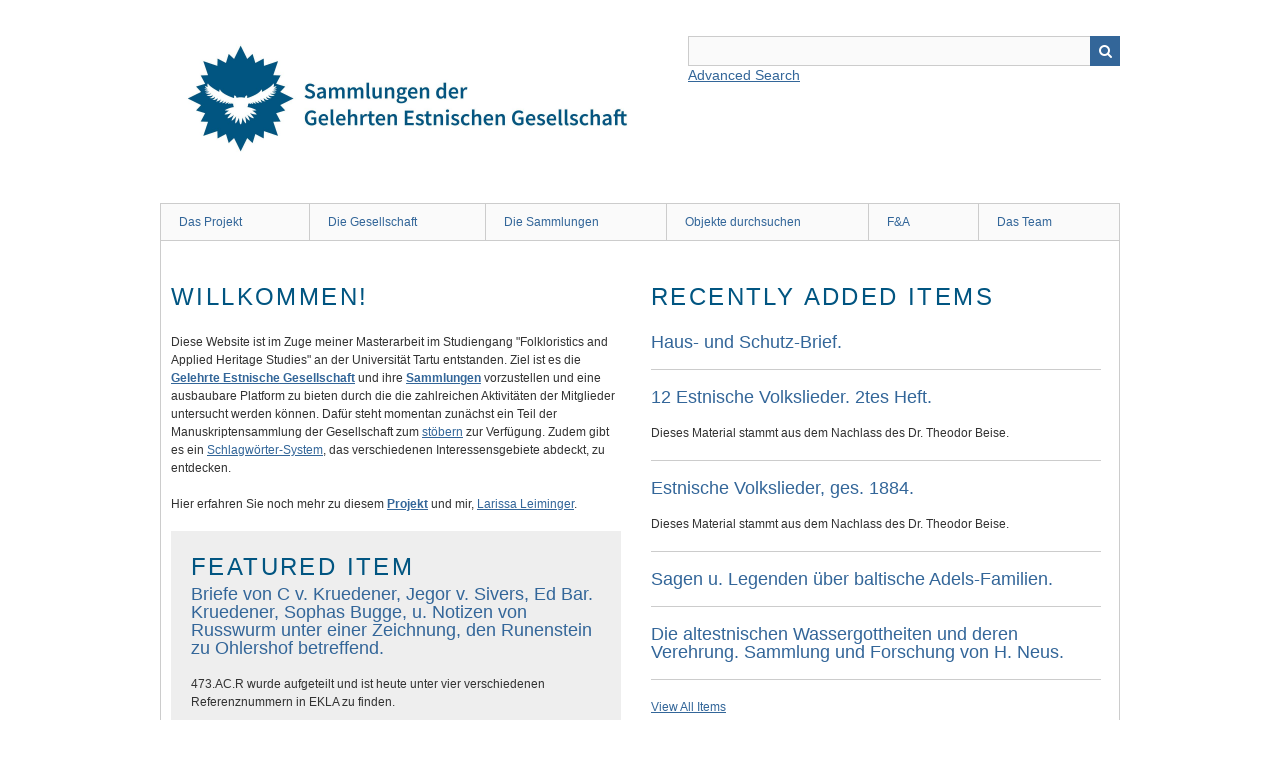

--- FILE ---
content_type: text/html; charset=utf-8
request_url: https://galerii.kirmus.ee/GEG/
body_size: 3101
content:
<!DOCTYPE html>
<html class="" lang="en-US">
<head>
    <meta charset="utf-8">
    <meta name="viewport" content="width=device-width, initial-scale=1.0, maximum-scale=1.0, minimum-scale=1.0, user-scalable=yes" />
    
        <title>Sammlungen der Gelehrten Estnischen Gesellschaft</title>

    <link rel="alternate" type="application/rss+xml" title="Omeka RSS Feed" href="/GEG/items/browse?output=rss2" /><link rel="alternate" type="application/atom+xml" title="Omeka Atom Feed" href="/GEG/items/browse?output=atom" />
    
<style>
#search-table-view th {text-align: left;}#search-table-view .search-th-source {min-width:65px;text-align:left;}
#search-table-view .search-td-source {width:65px;text-align:left;}
#search-table-view .search-th-title {min-width:350px;text-align:left;}
#search-table-view .search-td-title {width:350px;text-align:left;}
#search-table-view .search-th-creator {min-width:150px;}
#search-table-view .search-td-creator {width:150px;}
#search-table-view .search-th-format {min-width:100px;text-align:left;}
#search-table-view .search-td-format {width:100px;text-align:left;}
#search-table-view .search-th-subject {min-width:150px;text-align:left;}
#search-table-view .search-td-subject {width:150px;text-align:left;}
</style>
    <!-- Stylesheets -->
    <link href="/GEG/plugins/LocaleSwitcher/views/public/css/locale-switcher.css?v=2.7.1" media="all" rel="stylesheet" type="text/css" >
<link href="/GEG/plugins/LocaleSwitcher/views/public/css/flag-icon-css/css/flag-icon.min.css?v=2.7.1" media="all" rel="stylesheet" type="text/css" >
<link href="/GEG/plugins/AvantCommon/views/shared/css/magnific-popup.css?v=2.7.1" media="all" rel="stylesheet" type="text/css" >
<link href="/GEG/plugins/AvantCommon/views/shared/css/avantcommon.css?v=2.7.1" media="all" rel="stylesheet" type="text/css" >
<link href="/GEG/plugins/AvantSearch/views/public/css/avantsearch.css?v=2.7.1" media="all" rel="stylesheet" type="text/css" >
<link href="/GEG/plugins/AvantRelationships/views/shared/css/cytoscape.js-panzoom.css?v=2.7.1" media="all" rel="stylesheet" type="text/css" >
<link href="/GEG/plugins/AvantRelationships/views/shared/css/avantrelationships.css?v=2.7.1" media="all" rel="stylesheet" type="text/css" >
<link href="/GEG/application/views/scripts/css/iconfonts.css?v=2.7.1" media="all" rel="stylesheet" type="text/css" >
<link href="/GEG/themes/berlin/css/skeleton.css?v=2.7.1" media="all" rel="stylesheet" type="text/css" >
<link href="/GEG/themes/berlin/css/style.css?v=2.7.1" media="all" rel="stylesheet" type="text/css" >    <!-- JavaScripts -->
                        <script type="text/javascript" src="//ajax.googleapis.com/ajax/libs/jquery/1.12.4/jquery.min.js"></script>
<script type="text/javascript">
    //<!--
    window.jQuery || document.write("<script type=\"text\/javascript\" src=\"\/GEG\/application\/views\/scripts\/javascripts\/vendor\/jquery.js?v=2.7.1\" charset=\"utf-8\"><\/script>")    //-->
</script>
<script type="text/javascript" src="//ajax.googleapis.com/ajax/libs/jqueryui/1.11.2/jquery-ui.min.js"></script>
<script type="text/javascript">
    //<!--
    window.jQuery.ui || document.write("<script type=\"text\/javascript\" src=\"\/GEG\/application\/views\/scripts\/javascripts\/vendor\/jquery-ui.js?v=2.7.1\" charset=\"utf-8\"><\/script>")    //-->
</script>
<script type="text/javascript">
    //<!--
    jQuery.noConflict();    //-->
</script>
<script type="text/javascript" src="/GEG/plugins/AvantCommon/views/shared/javascripts/jquery.magnific-popup.min.js?v=2.7.1"></script>
<script type="text/javascript" src="/GEG/plugins/AvantRelationships/views/shared/javascripts/cytoscape.min.js?v=2.7.1"></script>
<script type="text/javascript" src="/GEG/plugins/AvantRelationships/views/shared/javascripts/cytoscape-cose-bilkent.js?v=2.7.1"></script>
<script type="text/javascript" src="/GEG/plugins/AvantRelationships/views/shared/javascripts/dagre.js?v=2.7.1"></script>
<script type="text/javascript" src="/GEG/plugins/AvantRelationships/views/shared/javascripts/cytoscape-dagre.js?v=2.7.1"></script>
<script type="text/javascript" src="/GEG/plugins/AvantRelationships/views/shared/javascripts/cytoscape-panzoom.js?v=2.7.1"></script>
<!--[if (gte IE 6)&(lte IE 8)]><script type="text/javascript" src="/GEG/application/views/scripts/javascripts/vendor/selectivizr.js?v=2.7.1"></script><![endif]-->
<script type="text/javascript" src="/GEG/application/views/scripts/javascripts/vendor/respond.js?v=2.7.1"></script>
<script type="text/javascript" src="/GEG/application/views/scripts/javascripts/vendor/jquery-accessibleMegaMenu.js?v=2.7.1"></script>
<script type="text/javascript" src="/GEG/themes/berlin/javascripts/berlin.js?v=2.7.1"></script>
<script type="text/javascript" src="/GEG/application/views/scripts/javascripts/globals.js?v=2.7.1"></script></head>
 <body id="home" class="two-col">
    <a href="#content" id="skipnav">Skip to main content</a>
            <header role="banner">
                        <div id="site-title"><a href="https://galerii.kirmus.ee/GEG" ><img src="https://galerii.kirmus.ee/GEG/files/theme_uploads/0dff02687f3c6b9041c527894bfed816.jpg" alt="Sammlungen der Gelehrten Estnischen Gesellschaft" /></a>
</div>

            <div id="search-container" role="search">
                                <form id="search-form" name="search-form" action="/GEG/search" method="get">    <input type="text" name="query" id="query" value="" title="Search">            <input type="hidden" name="query_type" value="keyword" id="query_type">                <input type="hidden" name="record_types[]" value="Item" id="record_types">                <input type="hidden" name="record_types[]" value="Collection" id="record_types">                <button name="submit_search" id="submit_search" type="submit" value="Search">Search</button></form>
                            </div>
        </header>

         <div id="primary-nav" role="navigation">
             <ul class="navigation">
    <li>
        <a href="/GEG/das-projekt">Das Projekt</a>
    </li>
    <li>
        <a href="/GEG/die-gesellschaft">Die Gesellschaft</a>
    </li>
    <li>
        <a href="/GEG/die-sammlungen">Die Sammlungen</a>
    </li>
    <li>
        <a href="/GEG/items/browse">Objekte durchsuchen</a>
    </li>
    <li>
        <a href="/GEG/fragen-u-antworten">F&amp;A</a>
    </li>
    <li>
        <a href="/GEG/das-team">Das Team</a>
    </li>
</ul>         </div>

         <div id="mobile-nav" role="navigation" aria-label="Mobile Navigation">
             <ul class="navigation">
    <li>
        <a href="/GEG/das-projekt">Das Projekt</a>
    </li>
    <li>
        <a href="/GEG/die-gesellschaft">Die Gesellschaft</a>
    </li>
    <li>
        <a href="/GEG/die-sammlungen">Die Sammlungen</a>
    </li>
    <li>
        <a href="/GEG/items/browse">Objekte durchsuchen</a>
    </li>
    <li>
        <a href="/GEG/fragen-u-antworten">F&amp;A</a>
    </li>
    <li>
        <a href="/GEG/das-team">Das Team</a>
    </li>
</ul>         </div>

        
    <div id="content" role="main" tabindex="-1">

<div id="primary">
        <p><h2>Willkommen!</h2>
<p>Diese Website ist im Zuge meiner Masterarbeit im Studiengang "Folkloristics and Applied Heritage Studies" an der Universität Tartu entstanden. Ziel ist es die <a href="/GEG/die-gesellschaft"><strong>Gelehrte Estnische Gesellschaft</strong></a> und ihre <a href="/GEG/die-sammlungen"><strong>Sammlungen</strong></a> vorzustellen und eine ausbaubare Platform zu bieten durch die die zahlreichen Aktivitäten der Mitglieder untersucht werden können. Dafür steht momentan zunächst ein Teil der Manuskriptensammlung der Gesellschaft zum <a href="/GEG/find">stöbern</a> zur Verfügung. Zudem gibt es ein <a href="/GEG/find?view=2&amp;index=49">Schlagwörter-System</a>, das verschiedenen Interessensgebiete abdeckt, zu entdecken.&nbsp;<br /><br />Hier erfahren Sie noch mehr zu diesem <a href="/GEG/das-projekt"><strong>Projekt</strong></a> und mir, <a href="/GEG/das-team">Larissa Leiminger</a>.&nbsp;</p></p>
            <!-- Featured Item -->
    <div id="featured-item" class="featured">
        <h2>Featured Item</h2>
        <div class="item record">
        <h3><a href="/GEG/items/show/932">Briefe von C v. Kruedener, Jegor v. Sivers, Ed Bar. Kruedener, Sophas Bugge, u. Notizen von Russwurm unter einer Zeichnung, den Runenstein zu Ohlershof betreffend. </a></h3>
                <p class="item-description">473.AC.R wurde aufgeteilt und ist heute unter vier verschiedenen Referenznummern in EKLA zu finden. </p>
    </div>
    </div><!--end featured-item-->
            <!-- Featured Collection -->
    <div id="featured-collection" class="featured">
        <h2>Featured Collection</h2>
        <div class="collection record">
        <h3><a href="/GEG/collections/show/1">Manuskriptensammlung</a></h3>
                <p class="collection-description">Die Metadaten der verschiedenen Objekte innerhalb dieser Sammlung wurden dem Acquisitions-Catalog der Gelehrten Estnischen Gesellschaft entnommen.…</p>
    </div>
    </div><!-- end featured collection -->
        
</div><!-- end primary -->

<div id="secondary">
        <div id="recent-items">
        <h2>Recently Added Items</h2>
        <div class="item record">
        <h3><a href="/GEG/items/show/1064">Haus- und Schutz-Brief.</a></h3>
        </div>
<div class="item record">
        <h3><a href="/GEG/items/show/1063">12 Estnische Volkslieder. 2tes Heft. </a></h3>
                <p class="item-description">Dieses Material stammt aus dem Nachlass des Dr. Theodor Beise.</p>
    </div>
<div class="item record">
        <h3><a href="/GEG/items/show/1062">Estnische Volkslieder, ges. 1884. </a></h3>
                <p class="item-description">Dieses Material stammt aus dem Nachlass des Dr. Theodor Beise.</p>
    </div>
<div class="item record">
        <h3><a href="/GEG/items/show/1061">Sagen u. Legenden über baltische Adels-Familien.</a></h3>
        </div>
<div class="item record">
        <h3><a href="/GEG/items/show/1060">Die altestnischen Wassergottheiten und deren Verehrung. Sammlung und Forschung von H. Neus. </a></h3>
        </div>
        <p class="view-items-link"><a href="/GEG/items">View All Items</a></p>
    </div><!--end recent-items -->
        
    
</div><!-- end secondary -->
</div><!-- end content -->

<footer role="contentinfo">

    <div id="footer-content" class="center-div">
                        <p>Larissa Leiminger, © 2020</p>
                <nav><ul class="navigation">
    <li>
        <a href="/GEG/das-projekt">Das Projekt</a>
    </li>
    <li>
        <a href="/GEG/die-gesellschaft">Die Gesellschaft</a>
    </li>
    <li>
        <a href="/GEG/die-sammlungen">Die Sammlungen</a>
    </li>
    <li>
        <a href="/GEG/items/browse">Objekte durchsuchen</a>
    </li>
    <li>
        <a href="/GEG/fragen-u-antworten">F&amp;A</a>
    </li>
    <li>
        <a href="/GEG/das-team">Das Team</a>
    </li>
</ul></nav>
        <p>Proudly powered by <a href="http://omeka.org">Omeka</a>.</p>

    </div><!-- end footer-content -->

     <script type="text/javascript">
    jQuery(document).ready(function()
    {
        var avantSearchForm = '<div id="search-container" role="search"><form id="search-form" name="search-form" action="/GEG/find" method="get"><input type="text" name="query" id="query" value="" title="Search"><button id="submit_search" type="submit" value="Search">Search</button></form><a class="simple-search-advanced-link" href="https://galerii.kirmus.ee/GEG/find/advanced">Advanced Search</a></div>';
        jQuery('#search-container').replaceWith(avantSearchForm);
    });
</script>
</footer>

<script type="text/javascript">
    jQuery(document).ready(function(){
        Omeka.showAdvancedForm();
        Omeka.skipNav();
        Omeka.megaMenu();
        Berlin.dropDown();
    });
</script>

</body>

</html>


--- FILE ---
content_type: text/css
request_url: https://galerii.kirmus.ee/GEG/plugins/AvantSearch/views/public/css/avantsearch.css?v=2.7.1
body_size: 4551
content:
:root {
	--link-color: #3d5a98;
	--link-hover-color: #7596b9;
}

/* Override any theme's attempt to force field/option pairs to not be side-by-side. */
#content .inputs {
	clear: none !important;
}

.table-view-layout-option select {
	width: 160px;
}

.table-view-limit-option select {
	width: 60px;
}

#search-filter-form {
	font-family: "Lato", sans-serif;
}

#search-filter-form .advanced-search-terms {
	margin-top:8px;
}

#search-filter-form input[type=text] {
	border: 1px solid #d8d8d8;
	box-shadow: 0 0 .25em #d6d6d6 inset;
	display: inline-block;
	font-size: 14px;
	height: 30px;
	line-height: 20px;
	max-width: 100%;
	min-height: 2em;
	padding: 0.375em;
	width:100%;
}

#search-filter-form label {
	font-size: 16px;
	margin-right: 0px;
	margin-bottom: 4px;
}

.search-radio-buttons label,
.search-form-view-selector label {
	clear: left;
	float: left;
	font-size: 14px;
	font-weight: normal;
	line-height: 10px;
	padding: 0 0 8px 24px;;
}

#avantsearch-primary .search-radio-buttons {
	line-height: 18px;
	margin: 0 0 8px 0;
	padding: 8px 0;
}

#avantsearch-primary .search-radio-buttons label {
	padding-left: 0;
}

#avantsearch-secondary h2 {
	color:#555;
}

#avantsearch-secondary .search-radio-buttons,
.search-form-view-selector {
	margin-bottom: 8px;
	padding: 8px 0;
}

/* Add field button */
.add_search {
	margin: 6px 0 12px 0;
}

/* Remove field button */
.remove_search {
	margin: 8px 0 16px 0;
}

.remove_search:after {
	content: "";
}


/* === Advanced Search Form ===
--------------------------------------------------------- */
/* Add a little space between a radio button or checkbox and its label */
input[type="radio"] {
  margin-right: 6px;
}

input[type="checkbox"] {
  margin-left: 6px;
}

#search-filter-form {
	margin-left: 0;
	width: 100%;
}

#search-filter-form #avantsearch-primary {
	box-sizing: border-box;
    	float:left;
    	width: 60%;
}

#search-filter-form #avantsearch-secondary {
	border-left: none;
	float: right;
	margin-top: 12px;
	padding: 0 0 1.5em 1.5em;
	width: 37%;
	word-wrap: break-word;
}

/* Format the boxed section containing one set of search criteria */
.search-form-section {
	-webkit-box-shadow: 0 4px 8px 0 rgba(0, 0, 0, 0.2);
	-moz-box-shadow:    0 4px 8px 0 rgba(0, 0, 0, 0.2);
	box-shadow: 0 4px 8px 0 rgba(0, 0, 0, 0.2);
	border-top: 1px solid #eee;
	float: left;
	font-family: "Lato", sans-serif;
	line-height: 28px;
	margin: 12px 0 12px 0;
	padding: 24px 16px 12px;
	width: 100%;
	box-sizing: border-box;
}

.search-form-section .avantsearch-label-column {
	float: left;
	width: 20%;
}

.search-form-section .avantsearch-option-column {
	float: left;
	margin-left: 0;
	width: 80%;
}

.search-form-section .inputs {
	line-height: 28px;
	min-height: 3em;
}

.search-entry:first-of-type .advanced-search-joiner {
  	display: none;
}

.advanced-search-joiner {
  	width: 15%;
}

.search-entry:first-of-type select {
  	width:48%;
}

/* Make the width of the select boxes that appear after the joiner dropdown narrower */
.search-entry:not(:first-of-type) select:not(:first-of-type) {
  	width: 40%;
}

/* Date fields */
#search-filter-form #date-start,
#search-filter-form #date-end {
	margin-right: 1px;
	width: 15%
}

#search-button {
	margin-bottom:  30px;
}

/* Make the search button appear at the top of the secondary column. */
#search-button input {
	margin-top: 0;
}

.search-radio-buttons,
.search-form-view-selector {
	margin-top: 2px;
}

.search-view-option {
	height: 36px;
}

.search-images-only-option {
    	clear: both;
}

.search-view-options {
	clear: both;
	padding-top:8px;
	padding-bottom:12px;
}

.search-view-options input {
	height: 28px;
}

.search-view-options label {
	height: 28px;
	line-height: 28px;
	margin-bottom: 0;
	padding-top: 0;
}

.search-view-options select {
	height: 28px;
	line-height: 28px;
	margin: 0 0 0 6px;
}

/* Display 'Clear all search filters' graphic before link */
.search-form-reset-button::before {
	content: "\f12d";
	font-family: "FontAwesome";
	font-size: 20px;
}

/* Next styles are for 'Clear all search filters' link and 'Go to Advanced Search' link */
.search-form-reset-button a:link,
.search-form-reset-button a:visited {
	color: var(--link-color);
	text-decoration: none;
}

.search-form-reset-button a:hover {
	color: var(--link-hover-color);
}

.search-form-reset-button {
	clear: both;
	padding-top: 18px;
}

/* === Search Results - Common to all Views ===
--------------------------------------------------------- */
/* Position Modify Search button */
.modify-search-button {
	float: right;
	margin: 12px 0;
	text-align: center;
}

.modify-search-button button {
	min-width: 165px;
}

.search-result {
	padding-left:4px;
}

.search-relationship-table {
	table-layout: fixed;
	width: 100%;
}

.search-relationship-type {
	width: 110px;
	text-align: right;
	padding-right: 8px !important;
}

.search-relationship-item {
	width:325px;
}

.search-td-relationship {
	width: 55%;
}

.search-title-aka,
.search-relationship,
.search-related-item {
	margin-top: 2px;
}

.search-title-aka {
	color: #777;
}

.search-titles-only
{
	color: #777777;
	font-weight: bold;
}

.search-files-only
{
	color: #777777;
	font-weight: bold;
}

.search-results-title {
	display: inline-block;
	float: left;
	margin-bottom: .5em;
	margin-top:.5em;
	padding: 0;
	color: #1a77bd;
	font-size:26px;
	font-weight: 400;
	line-height: 1.2em;
}

.search-results-buttons {
	float: right;
	width: 30%;
}

.search-results-edit {
	margin-top: 4px;
	font-size: 14px;
}

/* The text that describes the current set of filters */

/* Item filters display */
#search-filter-bar {
	clear: both;
	padding-top: 0;
	padding-bottom: 12px;
}

#search-filter-bar .search-filter-bar-message {
	font-size:20px;
	margin-bottom: 12px;
}

#search-filter-bar .search-filter-bar-message::before {
	color: #29536b;
	content: "\f002";
	font-family: "FontAwesome";
	font-size: 22px;
	line-height: 24px;
	padding: 0 8px 0 0;
}

.search-filter-bar-layout {
	height: 30px;
}

.search-filter-bar-layout.no-details {
	font-weight: bold;
	font-size: 22px;
	color: #5F780C;
}

.search-filter-bar-layout-details {
	display: inline-block;
	height: 100%;
	margin-left:12px;
	padding-top: 5px;
}


/* Position buttons on search results view */
.search-results-toggle  {
	float:left;
	height: 100%;
	margin: 0;
}

/* End item filter display */


#no-results {
	clear: both;
}

#no-results p {
	margin-top: 0px;
}

.search-results-layout-options-button {
	width: 200px;
	text-align: left;
}

.search-results-layout-options-button:after {
	content: "\f0d7";
	font-family: "FontAwesome";
	padding-left: 6px;
	float: right;
}

/* Change Layout sub menu buttons */
.search-results-layout-options {
	position: relative;
	z-index: 250;
	-webkit-box-shadow: 0 4px 8px 0 rgba(0, 0, 0, 0.2);
	-moz-box-shadow:    0 4px 8px 0 rgba(0, 0, 0, 0.2);
	box-shadow: 0 4px 8px 0 rgba(0, 0, 0, 0.2);
}

.search-results-layout-options ul {
	list-style-type: none;
	margin: 0;
	padding: 0;
}

.search-results-layout-options li {
	border-bottom: 1px solid #666;
	position: relative;
}

.search-results-layout-options li a {
	-moz-appearance: none;
	-webkit-appearance: none;
	border: 0;
	-moz-border-radius: 0;
	-webkit-border-radius: 0;
	border-radius: 0;
	cursor: pointer;
	display: inline-block;
	height: auto;
	line-height: 21px;
	margin: 0;
	padding: 2px 8px;
	width: 100%;
}

/* Default colors for layout options dropdown items */

.search-results-layout-options li a.layout-normal {
	background-color: #eee;
	color: #222;
}

.search-results-layout-options li a.layout-normal:hover {
	background-color: #aaa;
	color: #222;
}

.search-results-layout-options li a.layout-selected {
	background-color: #aaa;
	color: #fff;
}


/* === Pagination controls for Table View ===
--------------------------------------------------------- */
.search-pagination-nav {
	float: right;
	position: relative;
}

.search-pagination-nav ul {
  	background-color: #fff;
	clear: both;
	display: inline-block;
  	margin: 0 0 .5em 0;
	padding-left: 0;
	vertical-align: top;
}

.search-pagination-nav:not(:first-of-type) {
	margin-top: .5em;
}

.search-pagination-next a:hover::after,
.search-pagination-previous a:hover::after {
	color: var(--link-hover-color);
}

.search-pagination li {
	color: #666666;
	float: left;
	font-family: "Roboto Condensed", sans-serif;
	font-size: 16px;
	font-weight: normal;
	height: 25px;
	line-height: 22px;
	list-style-type: none;
	min-width: 25px;
	text-align: center;
}

.search-pagination li:last-child {
  	margin-right: 0;
}

.search-pagination li a {
	background: #f8f8f8;
	background: -webkit-linear-gradient(top, #f8f8f8, #e2e2e2);
	background: -moz-linear-gradient(top, #f8f8f8, #e2e2e2);
	background: -o-linear-gradient(top, #f8f8f8, #e2e2e2);
	background: linear-gradient(to bottom, #f8f8f8, #e2e2e2);
	border: 1px solid #D8D8D8;
	-webkit-box-shadow: 1px 1px 2px rgba(0,0,0,.1), 0 -1px 0 0 rgba(0,0,0,.07) inset;
	-moz-box-shadow: 1px 1px 2px rgba(0,0,0,.1), 0 -1px 0 0 rgba(0,0,0,.07) inset;
	box-shadow: 1px 1px 2px rgba(0,0,0,.1), 0 -1px 0 0 rgba(0,0,0,.07) inset;
	-webkit-box-sizing: border-box;
	-moz-box-sizing: border-box;
	box-sizing: border-box;
	display: block;
	height: 100%;
}

.search-pagination-next {
	margin: 0 0 0 8px;
}

.search-pagination-next a,
.search-pagination-previous a {
	font-weight: bold;
	height: 24px;
	padding: 0 10px;
	position: relative;
	text-indent: -9999px;
	width: 24px;
}

.search-pagination-next a:after {
	content: "\f105";
	text-indent: 0;
}

.search-pagination-next a:after,
.search-pagination-previous a:after {
	color: var(--link-color);
	font-family: "FontAwesome";
	height: 24px;
	left: 0;
	position: absolute;
	text-align: center;
	top: 0;
	width: 24px;
}

.search-pagination-previous {
	margin: 0 8px 0 0;
}

.search-pagination-previous a:after {
	content: "\f104";
	text-indent: -3px;
}

.search-pagination .search-page-input input[type=text] {
	border: .07143em solid #ddd;
	-webkit-box-sizing: border-box;
	-moz-box-sizing: border-box;
	box-sizing: border-box;
	display: inline-block;
	font-family: "Lato", sans-serif;
	font-size: 14px;
	height: 24px;
	line-height: 18px;
	margin: 0 5px 0 0;
	max-width: 100%;
	min-height: 1.9em;
	padding: 0;
	text-align: center;
	width: 40px;
}

/* === Search Results - Table View ===
--------------------------------------------------------- */
#search-table-view tr {
	width: 100%;
}

#search-table-view .search-td-image{
	width: 18%;
}

#search-table-view td, #search-table-view th {
    vertical-align: top;
}

/* To stripe the search results table rows */
#search-table-view tbody tr:nth-child(odd) {
  	background: #f6f6f6;
}

#search-table-view td {
	font-size:90%;
}

#search-table-view a:link,
#search-table-view a:visited {
    color: var(--link-color);
}

#search-table-view a:hover {
	color: var(--link-hover-color);
}

.search-td-image img {
	margin: 2px 12px 4px 4px;
	width: 140px;
	border: 1px solid #ccc;
	padding: 3px;
	background-color: #fff;
}

.search-td-image .item-preview-header {
	padding-left: 8px;
	width: 140px;
}

.search-td-title-detail {
	margin-top: 4px;
	padding-left: 4px;
}

.search-td-title {
	width: 350px;
}

.search-td-date {
    width: 80px;
}

.search-result-title {
	border-bottom: 1px dotted #ccc;
	font-size: 120%;
	margin-top: 4px;
	margin-bottom: 10px;
	padding-bottom: 6px;
}

.search-results-detail-table {
	margin: 0 0 8px 0;
}

.search-results-detail-table tr td {
	border: none;
}

.search-results-detail-col1,
.search-results-detail-col2 {
	width: 30%;
}

.search-results-detail-col3 {
	width: 40%;
}

.search-results-detail-col2,
.search-results-detail-col3 {
	padding-left: 6px;
}

.search-results-detail-col3 {
	padding-right: 6px;
}

.search-results-detail-row {
	background-color: transparent !important;
}

.search-results-detail-row td
{
	font-size: 85% !important;
	font-family: "Lato", sans-serif;
	padding-bottom: 0px !important;
	padding-top: 0px  !important;
}

.search-results-detail-element {
	color: #777;
	font-variant: small-caps;
}

.search-results-detail-text {
	color: #000;
	padding-left: 4px;
}

.search-more-text {
	display: none;
}

.search-show-more {
	color: var(--link-color);
	cursor: pointer;
}


/* === Search Results - Index View ===
--------------------------------------------------------- */
/* The whole index view */
#search-index-view-headings {
	clear: both;
	padding: 16px 0;
	column-count: 2;
}

/* Index letter heading */
.search-index-view-heading {
	background: #f8f8f8; /* default for browsers w/o gradients */
	background: -webkit-linear-gradient(to right, #e2e2e2, #f8f8f8, #ffffff);
	background: -moz-linear-gradient(to right, #e2e2e2, #f8f8f8, #ffffff);
	background: -o-linear-gradient(to right, #e2e2e2, #f8f8f8, #ffffff);
	background: linear-gradient(to right, #e2e2e2, #f8f8f8, #ffffff);
	border-radius: 3px;
	color: #777;
	margin-top:16px;
	margin-bottom: 8px;
	padding: 4px 0 4px 8px;
}

.search-index-view-heading:first-of-type {
	margin-top: 0;
}

/* An individual item in the index */
.search-index-view-record {
	font-size: 95%;
	margin-top:0px;
	margin-bottom: 6px;
	margin-left: 12px;
}

.search-index-view-record a:hover {
	color: var(--link-hover-color);
}

.search-index-view-record a:visited {
	color: var(--link-color);
}

/* count */
.search-index-view-count {
	color: #777;
}

/* Search List Index - letters across the top and bottom */
.search-index-view-index {
    float: none;
    margin-bottom: 16px;
    height: 25px;
}

.search-index-view-index li {
	color: #666666;
	float: left;
	font-family: "Roboto Condensed", sans-serif;
	height: 25px;
	line-height: 22px;
	list-style-type: none;
	min-width: 25px;
	padding-right: 2px;
	text-align: center;
}

.search-index-view-index li:last-child {
  	margin-right: 0;
}

.search-index-view-index li a {
	background: #f8f8f8;
	background: -webkit-linear-gradient(top, #f8f8f8, #e2e2e2);
	background: -moz-linear-gradient(top, #f8f8f8, #e2e2e2);
	background: -o-linear-gradient(top, #f8f8f8, #e2e2e2);
	background: linear-gradient(to bottom, #f8f8f8, #e2e2e2);
	border: 1px solid #D8D8D8;
	border-radius: 3px;
	-webkit-box-shadow: 1px 1px 2px rgba(0,0,0,.1), 0 -1px 0 0 rgba(0,0,0,.07) inset;
	-moz-box-shadow: 1px 1px 2px rgba(0,0,0,.1), 0 -1px 0 0 rgba(0,0,0,.07) inset;
	box-shadow: 1px 1px 2px rgba(0,0,0,.1), 0 -1px 0 0 rgba(0,0,0,.07) inset;
	-webkit-box-sizing: border-box;
	-moz-box-sizing: border-box;
	box-sizing: border-box;
	display: block;
	height: 100%;
	padding: 0 7px;
}

.search-index-view-index li a:hover {
    background-color: #c2c2c2;
	background: -webkit-linear-gradient(top, #f8f8f8, #c2c2c2);
	background: -moz-linear-gradient(top, #f8f8f8, #c2c2c2);
	background: -o-linear-gradient(top, #f8f8f8, #c2c2c2);
	background: linear-gradient(to bottom, #f8f8f8, #c2c2c2);
}

.search-index-view-index li a:visited {
	color: var(--link-color);
}

.search-index-view-index li span {
    border: 1px solid transparent;
}

#search-index-view-index-top ul,
#search-index-view-index-bottom ul {
	margin: 0;
	padding-left: 0;
}


/* === Search Results - Tree View ===
--------------------------------------------------------- */
/* The whole index view */
.search-tree-headings {
	margin-left: 24px;
}

.search-tree-headings ul {
	border-left: 1px dotted #aaa;
	cursor: default;
	list-style-type: none;
	margin: 0 0 0 16px;
	padding: 0;
	position: relative;
}

.search-tree li {
  	margin: 0 0 0 10px;
  	position: relative;
  	padding: 3px 0 3px 2px;
}

/* For hiding sub-tree */
.search-tree ul {
  	display: none;
}

/* extend a line to the list item */
.search-tree li:before {
  	border-left: none;
  	border-top: 1px dotted #aaa;
  	content: ' ';
  	height: 1px;
  	left: -9px;
  	position: absolute;
  	top: 12px;
  	width: 10px;
}

/* erase all lines for last item */
.search-tree li:last-child:after {
  	background-color: white;
  	bottom: 0;
 	 content: ' ';
  	left: -13px;
  	position: absolute;
  	top: 17px;
  	width: 7px;
}

.search-tree a:hover {
	color: var(--link-hover-color);
}

.search-tree a:visited {
	color: var(--link-color);
}

/* count and empty entries in tree */
.search-tree span,
.search-tree-empty {
	color: #777;
}

/* add expander widget */
.search-tree .expander {
  	background: #fff url(../images/tree-expander.png) no-repeat scroll;
  	background-position: -64px -4px; /* Position to the plus symbol in the image png */
  	cursor: pointer;
  	height: 9px; width: 9px;
  	left: -15px;
 	position: absolute;
  	top: 8px;
}

.search-tree .expander:hover {
	background-color: #ccc;
}

.search-tree .expander.expanded {
	background-position: -78px -4px; /* Position to the minus symbol in the image png */
}

.search-tree ul.expanded {
	display: block;
}

/* Search results header row */

#search-table-view th {
	color: #29536b;
	font-size: 18px;
	font-variant: small-caps;
	font-weight: normal;
	padding: 0 0 2px 4px;
}

#search-table-view th a:after {
	width: 10px;
	height: 10px;
	display: inline-block;
	line-height: 10px;
	margin: 0 0 0 5px;
	content: url('../images/placeholder.png');
}

#search-table-view th.desc a:after {
	content: url('../images/sorted-desc.png');
}

#search-table-view th.asc a:after {
	content: url('../images/sorted-asc.png');
}

#search-table-view th a:hover:after {
	content: url('../images/asc.png');
}

#search-table-view th.asc a:hover:after {
	content: url('../images/desc.png');
}

#search-table-view th.desc a:hover:after {
	content: url('../images/asc.png');
}

#search-table-view th a:link,
#search-table-view th a:visited {
	color: #29536b;
}

#search-results {
	margin:12px 0;
}

#search-metadata {
	margin-bottom: 0;
	margin-top: 0;
}

#search-metadata .search-item-row {
	border: 0 none;
	padding-top: 0;
}


/* Relationships View */

.relationships-table-view .search-td-identifier {
	padding-right: 8px;
}

.relationships-table-view .search-td-title {
	width: 30%;
}

.relationships-table-view .search-td-title .item-preview-header a {
	padding-right: 106px;
}

.relationships-table-view .search-td-title .item-preview-header span {
	visibility: hidden;
}

.relationships-table-view .search-td-title .item-img,
.relationships-table-view .search-td-title .element-text {
	width: 180px;
}

.relationships-table-view .search-td-title .item-img,
.relationships-table-view .search-td-title .item-img img {
	max-height: none;
}

.relationships-table-view .search-td-relationship {
	padding-left: 20px;
	width: 64%;
}

/* === CSS for Width less than 844px ===
--------------------------------------------------------- */
@media screen and (max-width: 844px) {
	.add_search {
		clear: both;
		float: left;
	}

	/* use .search-results-toggle instead */
	.search-index-view-column-toggle,
	.search-results-layout-options-panel {
		clear: both;
		margin-left: 0;
	}

	#search-results-layout {
		clear: left;
		float: left;
		margin-top: 8px;
	}

	#search-filter-bar {
		display: block;
	}

	#search-entry .advanced-search-joiner {
	    	width: 30%;
	}

	.modify-search-button {
		clear: both;
		float: left;
	}
}

/* === CSS for Width between 844 and 768px (Tablet Portrait) ===
--------------------------------------------------------- */
@media screen and (max-width: 768px) {
	.search-form-section .avantsearch-option-column {
		margin-left: 0;
		width: 100%;
	}

	.search-results-buttons {
		float: left;
		margin-bottom: 6px;
	}

	.search-results-toggle {
		margin-left: 0;
	}
}

/* === CSS for Width < 600px ===
--------------------------------------------------------- */
@media screen and (max-width: 600px) {
  .search-td-image img {
  	width: 100px;
  }

  .search-td-title {
  	width: 100px;
  }

  #search-entry .advanced-search-joiner {
    width: 30%;
  }

  #search-filter-form #avantsearch-primary,
  #search-filter-form #avantsearch-secondary {
  	width: 100%;
  }

  #search-filter-form #search-form-section {
  	width: 100%;

  }

  .search-view-option {
  	width: 100%;
  }

	/* Hide alphabet search list index on phones */
	.search-index-view-index {
		display: none;
	}

	/* Advanced Search form */
	#search-filter-form .eight.columns {
		width: 92%;
	}

}

/* === CSS for Width < 480px ===
--------------------------------------------------------- */
@media screen and (max-width: 480px) {

	.search-entry {
		margin-bottom: 1.5em;
	}

	.search-entry select,
	.search-entry input[type=text] {
		display: block;
		width: 100%;
	}

	.search-entry:first-of-type select {
	  width:100%;
	}

	.search-entry:not(:first-of-type) select:not(:first-of-type) {
		width:100%;
	}

	/* Advanced Search form */
	.search-filter-form .seven.columns {
		width: 95%;
	}

	.search-filter-form .avantsearch-label-column,
	.search-filter-form .avantsearch-option-column {
		width: 100%;
	}

	.search-filter-form input[type=text] {
		width: 100%;
	}

	#search-index-view-headings {
		column-count: 1;
	}
}



--- FILE ---
content_type: text/css
request_url: https://galerii.kirmus.ee/GEG/themes/berlin/css/style.css?v=2.7.1
body_size: 7985
content:
/*! normalize.css v3.0.2 | MIT License | git.io/normalize */
/**
 * 1. Set default font family to sans-serif.
 * 2. Prevent iOS text size adjust after orientation change, without disabling
 *    user zoom.
 */
html {
  font-family: sans-serif;
  /* 1 */
  -ms-text-size-adjust: 100%;
  /* 2 */
  -webkit-text-size-adjust: 100%;
  /* 2 */ }

/**
 * Remove default margin.
 */
body {
  margin: 0; }

/* HTML5 display definitions
   ========================================================================== */
/**
 * Correct `block` display not defined for any HTML5 element in IE 8/9.
 * Correct `block` display not defined for `details` or `summary` in IE 10/11
 * and Firefox.
 * Correct `block` display not defined for `main` in IE 11.
 */
article,
aside,
details,
figcaption,
figure,
footer,
header,
hgroup,
main,
menu,
nav,
section,
summary {
  display: block; }

/**
 * 1. Correct `inline-block` display not defined in IE 8/9.
 * 2. Normalize vertical alignment of `progress` in Chrome, Firefox, and Opera.
 */
audio,
canvas,
progress,
video {
  display: inline-block;
  /* 1 */
  vertical-align: baseline;
  /* 2 */ }

/**
 * Prevent modern browsers from displaying `audio` without controls.
 * Remove excess height in iOS 5 devices.
 */
audio:not([controls]) {
  display: none;
  height: 0; }

/**
 * Address `[hidden]` styling not present in IE 8/9/10.
 * Hide the `template` element in IE 8/9/11, Safari, and Firefox < 22.
 */
[hidden],
template {
  display: none; }

/* Links
   ========================================================================== */
/**
 * Remove the gray background color from active links in IE 10.
 */
a {
  background-color: transparent; }

/**
 * Improve readability when focused and also mouse hovered in all browsers.
 */
a:active,
a:hover {
  outline: 0; }

/* Text-level semantics
   ========================================================================== */
/**
 * Address styling not present in IE 8/9/10/11, Safari, and Chrome.
 */
abbr[title] {
  border-bottom: 1px dotted; }

/**
 * Address style set to `bolder` in Firefox 4+, Safari, and Chrome.
 */
b,
strong {
  font-weight: bold; }

/**
 * Address styling not present in Safari and Chrome.
 */
dfn {
  font-style: italic; }

/**
 * Address variable `h1` font-size and margin within `section` and `article`
 * contexts in Firefox 4+, Safari, and Chrome.
 */
h1 {
  font-size: 2em;
  margin: 0.67em 0; }

/**
 * Address styling not present in IE 8/9.
 */
mark {
  background: #ff0;
  color: #000; }

/**
 * Address inconsistent and variable font size in all browsers.
 */
small {
  font-size: 80%; }

/**
 * Prevent `sub` and `sup` affecting `line-height` in all browsers.
 */
sub,
sup {
  font-size: 75%;
  line-height: 0;
  position: relative;
  vertical-align: baseline; }

sup {
  top: -0.5em; }

sub {
  bottom: -0.25em; }

/* Embedded content
   ========================================================================== */
/**
 * Remove border when inside `a` element in IE 8/9/10.
 */
img {
  border: 0; }

/**
 * Correct overflow not hidden in IE 9/10/11.
 */
svg:not(:root) {
  overflow: hidden; }

/* Grouping content
   ========================================================================== */
/**
 * Address margin not present in IE 8/9 and Safari.
 */
figure {
  margin: 1em 40px; }

/**
 * Address differences between Firefox and other browsers.
 */
hr {
  box-sizing: content-box;
  height: 0; }

/**
 * Contain overflow in all browsers.
 */
pre {
  overflow: auto; }

/**
 * Address odd `em`-unit font size rendering in all browsers.
 */
code,
kbd,
pre,
samp {
  font-family: monospace, monospace;
  font-size: 1em; }

/* Forms
   ========================================================================== */
/**
 * Known limitation: by default, Chrome and Safari on OS X allow very limited
 * styling of `select`, unless a `border` property is set.
 */
/**
 * 1. Correct color not being inherited.
 *    Known issue: affects color of disabled elements.
 * 2. Correct font properties not being inherited.
 * 3. Address margins set differently in Firefox 4+, Safari, and Chrome.
 */
button,
input,
optgroup,
select,
textarea {
  color: inherit;
  /* 1 */
  font: inherit;
  /* 2 */
  margin: 0;
  /* 3 */ }

/**
 * Address `overflow` set to `hidden` in IE 8/9/10/11.
 */
button {
  overflow: visible; }

/**
 * Address inconsistent `text-transform` inheritance for `button` and `select`.
 * All other form control elements do not inherit `text-transform` values.
 * Correct `button` style inheritance in Firefox, IE 8/9/10/11, and Opera.
 * Correct `select` style inheritance in Firefox.
 */
button,
select {
  text-transform: none; }

/**
 * 1. Avoid the WebKit bug in Android 4.0.* where (2) destroys native `audio`
 *    and `video` controls.
 * 2. Correct inability to style clickable `input` types in iOS.
 * 3. Improve usability and consistency of cursor style between image-type
 *    `input` and others.
 */
button,
html input[type="button"],
input[type="reset"],
input[type="submit"] {
  -webkit-appearance: button;
  /* 2 */
  cursor: pointer;
  /* 3 */ }

/**
 * Re-set default cursor for disabled elements.
 */
button[disabled],
html input[disabled] {
  cursor: default; }

/**
 * Remove inner padding and border in Firefox 4+.
 */
button::-moz-focus-inner,
input::-moz-focus-inner {
  border: 0;
  padding: 0; }

/**
 * Address Firefox 4+ setting `line-height` on `input` using `!important` in
 * the UA stylesheet.
 */
input {
  line-height: normal; }

/**
 * It's recommended that you don't attempt to style these elements.
 * Firefox's implementation doesn't respect box-sizing, padding, or width.
 *
 * 1. Address box sizing set to `content-box` in IE 8/9/10.
 * 2. Remove excess padding in IE 8/9/10.
 */
input[type="checkbox"],
input[type="radio"] {
  box-sizing: border-box;
  /* 1 */
  padding: 0;
  /* 2 */ }

/**
 * Fix the cursor style for Chrome's increment/decrement buttons. For certain
 * `font-size` values of the `input`, it causes the cursor style of the
 * decrement button to change from `default` to `text`.
 */
input[type="number"]::-webkit-inner-spin-button,
input[type="number"]::-webkit-outer-spin-button {
  height: auto; }

/**
 * 1. Address `appearance` set to `searchfield` in Safari and Chrome.
 * 2. Address `box-sizing` set to `border-box` in Safari and Chrome
 *    (include `-moz` to future-proof).
 */
input[type="search"] {
  -webkit-appearance: textfield;
  /* 1 */
  /* 2 */
  box-sizing: content-box; }

/**
 * Remove inner padding and search cancel button in Safari and Chrome on OS X.
 * Safari (but not Chrome) clips the cancel button when the search input has
 * padding (and `textfield` appearance).
 */
input[type="search"]::-webkit-search-cancel-button,
input[type="search"]::-webkit-search-decoration {
  -webkit-appearance: none; }

/**
 * Define consistent border, margin, and padding.
 */
fieldset {
  border: 1px solid #c0c0c0;
  margin: 0 2px;
  padding: 0.35em 0.625em 0.75em; }

/**
 * 1. Correct `color` not being inherited in IE 8/9/10/11.
 * 2. Remove padding so people aren't caught out if they zero out fieldsets.
 */
legend {
  border: 0;
  /* 1 */
  padding: 0;
  /* 2 */ }

/**
 * Remove default vertical scrollbar in IE 8/9/10/11.
 */
textarea {
  overflow: auto; }

/**
 * Don't inherit the `font-weight` (applied by a rule above).
 * NOTE: the default cannot safely be changed in Chrome and Safari on OS X.
 */
optgroup {
  font-weight: bold; }

/* Tables
   ========================================================================== */
/**
 * Remove most spacing between table cells.
 */
table {
  border-collapse: collapse;
  border-spacing: 0; }

td,
th {
  padding: 0; }

/* @group ----- Typography ----- */
/* @end */
/* @group ----- Generic ----- */
* {
  box-sizing: border-box; }

body {
  font: 12px Helvetica, Arial, sans-serif;
  line-height: 18px;
  color: #333;
  background: #fff; }

form, fieldset {
  border: 0;
  margin: 0;
  padding: 0; }

input[type="email"],
input[type="number"],
input[type="search"],
input[type="text"],
input[type="tel"],
input[type="url"],
input[type="password"],
textarea {
  border: 1px solid #ccc; }

input[type="checkbox"] {
  display: inline-block; }
  input[type="checkbox"] + label {
    display: inline-block; }

/* -- Headings -- */
h1, h2, h3, h4, h5, h6 {
  margin-bottom: 18px; }

h1, h2, h3 {
  font-weight: normal;
  font-family: 'Gill Sans MT', 'Gill Sans', sans-serif;
  color: #015581; }

h1 {
  font-size: 30px;
  line-height: 36px;
  text-transform: uppercase;
  letter-spacing: .1em;
  word-break: break-word; }

h2 {
  font-size: 24px;
  line-height: 36px; }

h3 {
  font-size: 18px;
  line-height: 18px;
  color: #015581; }

h4, h5 {
  font-size: 15px;
  line-height: 18px; }

h4 {
  font-weight: bold; }

h5 {
  font-style: italic; }

h6 {
  color: #666; }

h1 a, h2 a, h3 a {
  text-decoration: none; }

/* -- Misc Block elements -- */
p, ul, ol, dl {
  margin: 18px 0; }

ul ul, ul ol, ol ol, ol ul {
  margin-bottom: 0; }

/* -- Misc Inline elements -- */
em, i {
  font-style: italic; }

strong, b {
  font-weight: bold; }

abbr, acronym {
  border: none;
  font-style: normal; }

blockquote {
  margin: 0 3em;
  font-style: italic; }

dt {
  font-weight: bold; }

dd {
  margin-left: 1.5em; }

/* -- Tables -- */
table {
  width: 100%; }

th, td {
  border-bottom: 1px solid #ccc;
  margin: 0;
  padding: 9px 0; }

th {
  border-width: 3px;
  text-align: left; }

/* -- Links -- */
a:link, a:visited {
  color: #369; }

a:hover, a:active {
  color: #ff8000; }

img a {
  border: none; }

/* @end */
/* @group ----- Header ----- */
header {
  position: relative;
  margin: 0 auto;
  padding: 0;
  width: 960px;
  padding: 36px 0;
  position: relative; }
  header:after {
    content: "\0020";
    display: block;
    height: 0;
    clear: both;
    visibility: hidden; }
  @media only screen and (min-width: 768px) and (max-width: 959px) {
    header {
      width: 768px; } }
  @media only screen and (max-width: 767px) {
    header {
      width: 300px; } }
  @media only screen and (min-width: 480px) and (max-width: 767px) {
    header {
      width: 420px; } }

#header-image {
  position: relative;
  margin: 0 auto;
  padding: 0;
  width: 960px; }
  #header-image:after {
    content: "\0020";
    display: block;
    height: 0;
    clear: both;
    visibility: hidden; }
  @media only screen and (min-width: 768px) and (max-width: 959px) {
    #header-image {
      width: 768px; } }
  @media only screen and (max-width: 767px) {
    #header-image {
      width: 300px; } }
  @media only screen and (min-width: 480px) and (max-width: 767px) {
    #header-image {
      width: 420px; } }
  #header-image img {
    width: 100%;
    height: auto;
    vertical-align: bottom;
    border: solid #ccc;
    border-width: 1px 1px 0 1px; }

#site-title {
  float: left;
  width: 50%;
  font-weight: normal;
  font-family: 'Gill Sans MT', 'Gill Sans', sans-serif;
  color: #015581;
  font-size: 36px;
  line-height: 36px;
  text-transform: uppercase;
  letter-spacing: .2em;
  position: relative; }
  #site-title img {
    max-width: 100%;
    height: auto; }

#site-title a {
  text-decoration: none; }

#search-container {
  float: right;
  width: 45%;
  position: relative;
  font-size: 14.0004px; }
  #search-container h2 {
    display: none; }
  #search-container input[type=text], #search-container button {
    border: 1px solid #ccc;
    background: #fafafa;
    -webkit-appearance: none;
       -moz-appearance: none;
            appearance: none;
    border-radius: 0;
    height: 30px; }
  #search-container input[type=text] {
    padding: 3px;
    width: 100%;
    behavior: url("../javascripts/boxsizing.htc");
    box-sizing: border-box; }
  #search-container button {
    background: #369;
    color: white;
    position: absolute;
    border: 0;
    right: 0;
    top: 0;
    width: 30px;
    text-indent: -9999px; }
    #search-container button:after {
      font-family: "FontAwesome";
      content: "\f002";
      text-indent: 0;
      position: absolute;
      top: 0;
      left: 0;
      height: 30px;
      line-height: 30px;
      text-align: center;
      width: 30px; }

.show-advanced.button {
  width: 30px;
  right: 0;
  top: 0;
  bottom: 0;
  border-left: 1px solid #005177;
  position: absolute;
  text-decoration: none;
  text-indent: -9999px;
  behavior: url("../javascripts/boxsizing.htc");
  box-sizing: border-box; }
  .show-advanced.button:after {
    content: "\2026";
    display: block;
    text-indent: 0;
    text-align: center;
    position: absolute;
    width: 100%;
    color: #fff;
    background: #369;
    top: 0;
    bottom: 0;
    font-size: 14px;
    line-height: 30px; }

#advanced-form {
  display: none;
  background-color: #fff;
  overflow: auto;
  z-index: 1001;
  position: absolute;
  top: 30px;
  left: 0;
  border: 1px solid #e7e7e7;
  width: 100%;
  padding: 1.5em 1em;
  *behavior: url("../javascripts/boxsizing.htc");
  box-sizing: border-box; }
  #advanced-form fieldset p {
    margin: 0; }
  #advanced-form > *:last-child {
    margin-bottom: 0; }
  #advanced-form.open {
    display: block; }

#advanced-form input[type="radio"] {
  margin-right: 5px; }

#search-form fieldset fieldset {
  margin-bottom: 18px; }

#search-container.with-advanced .button {
  right: 30px; }

#skipnav {
  border: 0;
  clip: rect(0, 0, 0, 0);
  height: 1px;
  margin: -1px;
  overflow: hidden;
  padding: 0;
  position: absolute;
  width: 1px; }

#skipnav:focus {
  top: 0;
  z-index: 9999;
  clip: initial;
  height: auto;
  width: auto;
  padding: .5em;
  border: 1px blue dashed;
  color: #ff8000; }

/* @end */
/* @group ----- Navigation ----- */
.navigation {
  list-style: none;
  margin: 0;
  padding-left: 0; }
  .navigation a {
    text-decoration: none; }
  .navigation li {
    float: left; }

#admin-bar ul {
  display: inline-block; }

#primary-nav {
  clear: both;
  position: relative;
  margin: 0 auto;
  padding: 0;
  width: 960px;
  z-index: 50;
  /* mega menu list */
  /* a top level navigation item in the mega menu */
  /* first descendant link within a top level navigation item */
  /* focus/open states of first descendant link within a top level
       navigation item */
  /* open state of first descendant link within a top level
       navigation item */
  /* sub-navigation panel */
  /* sub-navigation panel open state */
  /* list of items within sub-navigation panel */
  /* list item within sub-navigation panel */ }
  #primary-nav:after {
    content: "\0020";
    display: block;
    height: 0;
    clear: both;
    visibility: hidden; }
  @media only screen and (min-width: 768px) and (max-width: 959px) {
    #primary-nav {
      width: 768px; } }
  @media only screen and (max-width: 767px) {
    #primary-nav {
      width: 300px; } }
  @media only screen and (min-width: 480px) and (max-width: 767px) {
    #primary-nav {
      width: 420px; } }
  #primary-nav .nav-menu {
    display: -ms-flexbox;
    display: flex;
    position: relative;
    list-style: none;
    margin: 0;
    padding: 0;
    position: relative;
    z-index: 100;
    overflow: visible;
    -ms-flex-wrap: wrap;
        flex-wrap: wrap;
    -ms-flex-align: stretch;
        align-items: stretch;
    border-right: 1px solid #ccc; }
  #primary-nav li {
    list-style-type: none;
    margin: 0;
    position: relative; }
  #primary-nav .nav-item {
    list-style: none;
    display: block;
    padding: 0;
    margin: 0;
    float: none;
    position: relative;
    overflow: visible;
    -ms-flex: 1 0 auto;
        flex: 1 0 auto; }
    #primary-nav .nav-item:first-child > a {
      border-left: 1px solid #ccc; }
  #primary-nav .nav-item > a {
    position: relative;
    display: inline-block;
    margin: 0;
    border-left: 1px solid #ccc;
    border-top: 1px solid #ccc;
    height: 100%;
    width: 100%; }
  #primary-nav .nav-item > a:focus,
  #primary-nav .nav-item > a.open {
    border: 1px solid #dedede;
    border-right: 0;
    margin: 0 -1px 0 0;
    border-bottom: 0; }
  #primary-nav .nav-item > a.open {
    background-color: #fafafa;
    z-index: 1; }
    #primary-nav .nav-item > a.open:before {
      content: "";
      position: absolute;
      right: -1px;
      width: 1px;
      top: 0;
      background-color: #dedede;
      bottom: 0; }
  #primary-nav .sub-nav {
    position: absolute;
    display: none;
    margin-top: 0;
    padding: 0;
    border: 1px solid #dedede;
    background-color: #fff;
    min-width: calc(100% + 1px);
    z-index: 999; }
  #primary-nav .sub-nav.open {
    display: block;
    width: 160px; }
    #primary-nav .sub-nav.open li {
      width: 100%; }
  #primary-nav .subnav a:hover + ul,
  #primary-nav .subnav a:focus + ul {
    display: block;
    position: absolute;
    top: 36px;
    margin-top: 1px;
    z-index: 1000;
    box-shadow: 0 3px 5px #ccc; }
  #primary-nav .sub-nav ul {
    vertical-align: top;
    margin: 0;
    padding: 0; }
    #primary-nav .sub-nav ul a {
      margin-top: -9px; }
      #primary-nav .sub-nav ul a:before {
        content: "\2014";
        margin-right: 4.5px; }
  #primary-nav .sub-nav li {
    display: block;
    list-style-type: none;
    margin: 0;
    padding: 0; }
  #primary-nav .sub-nav > li {
    border-bottom: 1px solid #ccc; }
  #primary-nav .sub-nav a {
    width: 100%; }
  #primary-nav a {
    behavior: url("../javascripts/boxsizing.htc");
    box-sizing: border-box;
    text-decoration: none;
    display: block;
    padding: 9px 18px;
    background: #fafafa; }
  #primary-nav a:hover,
  #primary-nav a:focus,
  #primary-nav li.active > a {
    color: #ff8000;
    position: relative;
    z-index: 1; }
  #primary-nav [aria-haspopup="true"]:after {
    font-family: "FontAwesome";
    content: "\f0da";
    margin: -1px 0 0 .5em;
    display: inline-block;
    width: 18px;
    text-align: center; }
  #primary-nav [aria-haspopup="true"].open:after {
    content: "\f0d7"; }

#secondary-nav, .secondary-nav {
  margin-bottom: 18px;
  overflow: auto;
  border-bottom: 1px solid #ccc;
  clear: both; }
  #secondary-nav li, .secondary-nav li {
    padding: 18px 0;
    margin-right: 20px; }
  #secondary-nav a, .secondary-nav a {
    color: #666; }
  #secondary-nav .active a, .secondary-nav .active a {
    background: #fff;
    color: #333;
    font-weight: bold; }
  #secondary-nav .tags .nav-browse-all a, .secondary-nav .tags .nav-browse-all a {
    font-weight: normal;
    border: none;
    border-bottom: 1px solid #fff;
    background: none; }

#mobile-nav {
  display: none; }

/* Pagination Classes */
.pagination {
  float: left;
  padding-left: 0;
  margin: 0 0 18px 0; }
  .pagination ul {
    margin-left: 0; }
  .pagination li {
    height: 36px;
    border: solid #e7e7e7;
    border-width: 1px 0 1px 1px;
    float: left;
    list-style-type: none; }
    .pagination li:last-of-type {
      border-right: 1px solid #e7e7e7; }
  .pagination a, .pagination form {
    text-decoration: none;
    padding: 0 10px;
    line-height: 36px;
    display: inline-block; }

.page-input input[type=text] {
  border: 1px solid #ccc;
  text-align: right;
  width: 50px;
  margin-right: 5px;
  display: inline-block; }

/* @end */
/* @group ----- Global selectors ----- */
#content {
  overflow: hidden;
  border: 1px solid #ccc;
  background: #fff;
  position: relative;
  margin: 0 auto;
  padding: 0;
  width: 960px;
  padding: 18px 10px;
  z-index: 0; }
  #content:after {
    content: "\0020";
    display: block;
    height: 0;
    clear: both;
    visibility: hidden; }
  @media only screen and (min-width: 768px) and (max-width: 959px) {
    #content {
      width: 768px; } }
  @media only screen and (max-width: 767px) {
    #content {
      width: 300px; } }
  @media only screen and (min-width: 480px) and (max-width: 767px) {
    #content {
      width: 420px; } }

.hidden {
  display: none; }

.image {
  float: left;
  margin: 0 18px 18px 0; }

.image img {
  border: 1px solid #ccc;
  float: left;
  padding: 2px;
  width: auto;
  vertical-align: top;
  height: 100%; }

.item-file img {
  max-width: 100%; }

.record {
  clear: both;
  overflow: auto; }

#sort-links + .item,
#sort-links + .collection,
nav + .exhibit {
  border-top: 1px solid #eee; }

.item + .pagination-nav ul,
.collection + .pagination-nav ul,
.exhibit + .pagination-nav ul {
  margin-top: 18px; }

/* @end */
/* @group ----- Home Page ----- */
#home #primary {
  float: left;
  float: left;
  display: inline;
  margin-left: 10px;
  margin-right: 10px;
  width: 460px;
  margin-left: 0;
  margin-right: 0;
  padding-right: 10px; }
  @media only screen and (max-width: 767px) {
    #home #primary {
      margin: 0; } }
  @media only screen and (min-width: 768px) and (max-width: 959px) {
    #home #primary {
      width: 364px; } }
  @media only screen and (max-width: 767px) {
    #home #primary {
      width: 300px; } }
  @media only screen and (min-width: 480px) and (max-width: 767px) {
    #home #primary {
      width: 420px; } }

#home #secondary {
  float: right;
  float: left;
  display: inline;
  margin-left: 10px;
  margin-right: 10px;
  width: 460px;
  margin-right: 0;
  padding-left: 10px; }
  @media only screen and (max-width: 767px) {
    #home #secondary {
      margin: 0; } }
  @media only screen and (min-width: 768px) and (max-width: 959px) {
    #home #secondary {
      width: 364px; } }
  @media only screen and (max-width: 767px) {
    #home #secondary {
      width: 300px; } }
  @media only screen and (min-width: 480px) and (max-width: 767px) {
    #home #secondary {
      width: 420px; } }

#home #content h2 {
  text-transform: uppercase;
  letter-spacing: .1em; }

.featured,
#featured-exhibit {
  overflow: hidden;
  background: #eee;
  padding: 18px 20px;
  margin-bottom: 18px; }
  .featured h2,
  #featured-exhibit h2 {
    margin: 0; }
  .featured h3,
  #featured-exhibit h3 {
    margin: 0 0 18px; }
  .featured img,
  #featured-exhibit img {
    float: left;
    border: 1px solid #ccc;
    padding: 2px;
    height: 126px;
    width: auto;
    background-color: #fff; }

#recent-items .item {
  overflow: hidden;
  border-bottom: 1px solid #ccc;
  margin-bottom: 18px; }
  #recent-items .item .image {
    height: 72px; }
  #recent-items .item h3 {
    margin-top: 0; }

.view-items-link {
  margin-bottom: 18px; }

.collections.show .view-items-link {
  font-size: 15px; }

/* @end */
/* @group ----- Items ----- */
.items #content {
  position: relative;
  margin: 0 auto;
  padding: 0;
  width: 960px;
  padding: 18px 10px; }
  .items #content:after {
    content: "\0020";
    display: block;
    height: 0;
    clear: both;
    visibility: hidden; }
  @media only screen and (min-width: 768px) and (max-width: 959px) {
    .items #content {
      width: 768px; } }
  @media only screen and (max-width: 767px) {
    .items #content {
      width: 300px; } }
  @media only screen and (min-width: 480px) and (max-width: 767px) {
    .items #content {
      width: 420px; } }

#next-item {
  float: right; }

.item-description a.show {
  padding-left: 5px;
  display: inline; }

.sort-label {
  display: inline-block; }

#sort-links-list {
  display: inline-block;
  margin: 9px 0 9px 10px; }

.desc a:after, .asc a:after {
  font-family: "FontAwesome";
  display: inline-block;
  height: 0;
  width: 0;
  text-decoration: underline;
  margin-right: 10px; }

.desc a:after {
  content: "\00a0\f0d8"; }

.asc a:after {
  content: "\00a0\f0d7"; }

ul.title-list {
  margin: 0; }

.title-list li {
  font-size: 1.2em;
  line-height: 1.5em;
  font-style: italic; }

#item-images {
  overflow: hidden;
  margin-bottom: 18px;
  margin-right: -10px; }

.fullsize {
  margin-right: 10px; }

#item-image img {
  width: 100%; }

.items.show h3 {
  margin-bottom: 9px; }

/* Items Classes*/
.element {
  overflow: hidden;
  clear: both;
  margin-bottom: 18px; }

.browse .item {
  clear: both;
  border-bottom: 1px solid #eee;
  padding: 36px 0;
  float: left;
  width: 100%; }

.item-pagination {
  clear: both;
  overflow: hidden;
  border-top: 1px solid #eee;
  padding-top: 18px; }

.item-pagination a {
  text-decoration: none;
  font-weight: bold;
  float: left; }

.item-pagination .next a {
  float: right;
  text-align: right; }

.item .tags {
  clear: left;
  margin-left: 216px; }

.item .item-file a {
  display: block;
  height: 108px; }
  .item .item-file a img {
    height: 100%;
    width: auto; }

.item h2 {
  margin-top: 0; }

/* Tags Classes */
.tags li {
  display: inline; }

/* Tag Clouds */
.hTagcloud ul {
  list-style: none;
  margin-left: 0;
  padding-left: 0; }

.hTagcloud li {
  display: inline;
  margin-right: 3px; }

.popular a {
  font-size: 120%; }

.v-popular a {
  font-size: 140%; }

.vv-popular a {
  font-size: 180%; }

.vvv-popular a {
  font-size: 220%; }

.vvvv-popular a {
  font-size: 260%; }

.vvvvv-popular a {
  font-size: 300%; }

.vvvvvv-popular a {
  font-size: 320%; }

.vvvvvvv-popular a {
  font-size: 340%; }

.vvvvvvvv-popular a {
  font-size: 360%; }

/* @end */
/* @group ----- Items/Browse ----- */
.browse .item h2,
.browse .item-meta .item-img {
  float: left;
  display: inline;
  margin-left: 10px;
  margin-right: 10px;
  width: 220px; }
  @media only screen and (max-width: 767px) {
    .browse .item h2,
    .browse .item-meta .item-img {
      margin: 0; } }
  @media only screen and (min-width: 768px) and (max-width: 959px) {
    .browse .item h2,
    .browse .item-meta .item-img {
      width: 172px; } }
  @media only screen and (max-width: 767px) {
    .browse .item h2,
    .browse .item-meta .item-img {
      width: 300px; } }
  @media only screen and (min-width: 480px) and (max-width: 767px) {
    .browse .item h2,
    .browse .item-meta .item-img {
      width: 420px; } }

.browse .item h2 {
  margin-left: 0;
  margin-bottom: 0;
  max-width: 100%; }

.browse .item-meta .item-img {
  margin-right: 0;
  float: right;
  text-align: right; }

.browse .item-img img {
  height: 126px; }

.browse .item-meta {
  float: left;
  display: inline;
  margin-left: 10px;
  margin-right: 10px;
  width: 700px;
  margin: 0;
  max-width: 100%; }
  @media only screen and (max-width: 767px) {
    .browse .item-meta {
      margin: 0; } }
  @media only screen and (min-width: 768px) and (max-width: 959px) {
    .browse .item-meta {
      width: 556px; } }
  @media only screen and (max-width: 767px) {
    .browse .item-meta {
      width: 300px; } }
  @media only screen and (min-width: 480px) and (max-width: 767px) {
    .browse .item-meta {
      width: 420px; } }
  .browse .item-meta p:first-of-type {
    margin-top: 0; }

.browse .item-meta > div {
  float: left;
  display: inline;
  margin-left: 10px;
  margin-right: 10px;
  width: 460px;
  margin: 0;
  max-width: 100%; }
  @media only screen and (max-width: 767px) {
    .browse .item-meta > div {
      margin: 0; } }
  @media only screen and (min-width: 768px) and (max-width: 959px) {
    .browse .item-meta > div {
      width: 364px; } }
  @media only screen and (max-width: 767px) {
    .browse .item-meta > div {
      width: 300px; } }
  @media only screen and (min-width: 480px) and (max-width: 767px) {
    .browse .item-meta > div {
      width: 420px; } }

.browse .item-meta .item-description {
  margin-bottom: 18px; }
  .browse .item-meta .item-description:only-of-type {
    margin-bottom: 0; }

#sort-links {
  float: right;
  list-style-type: none;
  padding: 0;
  display: block; }
  #sort-links ul {
    padding-left: 0; }
  #sort-links ul li {
    padding-left: 10px;
    display: inline-block; }

#outputs {
  clear: both; }

.item-img a {
  display: block; }

/* @end */
/* @group ----- Items/Search ----- */
.field {
  margin-bottom: 18px;
  overflow: hidden; }

.search-entry:first-child .advanced-search-joiner {
  display: none; }

.search-entry select {
  margin-bottom: 9px; }

.search-entry input[type=text] {
  display: inline-block; }

.remove_search {
  text-indent: -9999px;
  width: 18px;
  position: relative;
  height: 18px;
  color: #666; }
  .remove_search:after {
    content: "\f00d";
    font-family: "FontAwesome";
    text-indent: 0;
    text-align: center;
    width: 100%;
    top: 0;
    left: 0;
    position: absolute;
    line-height: 18px; }

/* @end */
/* @group ----- Collections/Browse ----- */
.browse .collection.record,
.browse .exhibit {
  clear: both;
  border-bottom: 1px solid #eee;
  float: left;
  width: 100%;
  padding-top: 18px; }
  .browse .collection.record .view-items-link,
  .browse .exhibit .view-items-link {
    margin-bottom: 27px; }
  .browse .collection.record h3,
  .browse .exhibit h3 {
    margin: 0; }

.collection .element-text p:only-child {
  margin-bottom: 0; }

.collection .image,
.exhibit .image {
  display: block;
  margin: 0 18px 18px 9px;
  float: left;
  display: inline;
  margin-left: 10px;
  margin-right: 10px;
  width: 160px;
  margin-right: 0; }
  @media only screen and (max-width: 767px) {
    .collection .image,
    .exhibit .image {
      margin: 0; } }
  @media only screen and (min-width: 768px) and (max-width: 959px) {
    .collection .image,
    .exhibit .image {
      width: 124px; } }
  @media only screen and (max-width: 767px) {
    .collection .image,
    .exhibit .image {
      width: 300px; } }
  @media only screen and (min-width: 480px) and (max-width: 767px) {
    .collection .image,
    .exhibit .image {
      width: 420px; } }

.collection .image img,
.exhibit .image img {
  box-shadow: -5px -5px 0 -1px #f2f2f2, -5px -5px 0 #ccc, -8px -8px 0 -1px #ddd, -8px -8px 0 #CCC; }

.browse .collection h2,
.browse .exhibit h2 {
  float: left;
  display: inline;
  margin-left: 10px;
  margin-right: 10px;
  width: 220px;
  margin-left: 0;
  margin: 0 0 18px;
  max-width: 100%; }
  @media only screen and (max-width: 767px) {
    .browse .collection h2,
    .browse .exhibit h2 {
      margin: 0; } }
  @media only screen and (min-width: 768px) and (max-width: 959px) {
    .browse .collection h2,
    .browse .exhibit h2 {
      width: 172px; } }
  @media only screen and (max-width: 767px) {
    .browse .collection h2,
    .browse .exhibit h2 {
      width: 300px; } }
  @media only screen and (min-width: 480px) and (max-width: 767px) {
    .browse .collection h2,
    .browse .exhibit h2 {
      width: 420px; } }

.browse .collection .image,
.browse .exhibit .image {
  margin-right: 0;
  float: right;
  text-align: right; }
  .browse .collection .image img,
  .browse .exhibit .image img {
    max-width: 100%;
    height: auto;
    float: none; }

.collection-meta {
  float: left;
  display: inline;
  margin-left: 10px;
  margin-right: 10px;
  width: 520px; }
  @media only screen and (max-width: 767px) {
    .collection-meta {
      margin: 0; } }
  @media only screen and (min-width: 768px) and (max-width: 959px) {
    .collection-meta {
      width: 412px; } }
  @media only screen and (max-width: 767px) {
    .collection-meta {
      width: 300px; } }
  @media only screen and (min-width: 480px) and (max-width: 767px) {
    .collection-meta {
      width: 420px; } }

.collection-description p:first-of-type,
.view-items-link:only-child {
  margin-top: 9px; }

.browse .collection .element {
  clear: none; }

/* @end */
/* @group ----- Collections/Show ----- */
.collections .item-img {
  float: left;
  margin: 0 18px 0 0; }
  .collections .item-img a {
    display: block;
    height: 72px;
    border: 1px solid #ccc;
    padding: 2px; }
  .collections .item-img img {
    height: 100%;
    width: auto; }

.collections .item {
  overflow: hidden;
  border-top: 1px solid #ccc;
  margin-top: 18px; }
  .collections .item:last-of-type {
    border-bottom: 1px solid #ccc;
    margin-bottom: 18px;
    padding-bottom: 17px; }

/* @end */
/* @group ----- Search Results ----- */
#search-results + .pagination {
  margin-top: 27px; }

#search-results td {
  vertical-align: top; }

#search-results .image {
  float: left;
  height: 72px;
  margin: 0 18px 0 0; }
  #search-results .image img {
    height: 100%;
    width: auto; }

#item-filters ul, #search-filters ul {
  padding-left: 0;
  list-style-type: none;
  border-bottom: 1px solid #eee;
  margin: -9px 0 0; }
  #item-filters ul > li, #search-filters ul > li {
    display: inline-block;
    background-color: #eee;
    padding: 4.5px 9px;
    margin: 0 9px 9px 0; }
  #item-filters ul > li:last-child:after, #search-filters ul > li:last-child:after {
    content: "\00A0"; }
  #item-filters ul li ul, #search-filters ul li ul {
    display: inline; }
  #item-filters ul li ul li, #search-filters ul li ul li {
    display: inline-block; }
  #item-filters ul li ul li:after, #search-filters ul li ul li:after {
    content: ", ";
    margin: 0; }
  #item-filters ul li ul li:last-child:after, #search-filters ul li ul li:last-child:after {
    content: ""; }

/* @end */
/* @group ----- Footer ----- */
footer {
  clear: both;
  position: relative;
  margin: 0 auto;
  padding: 0;
  width: 960px;
  overflow: hidden;
  margin-top: 18px; }
  footer:after {
    content: "\0020";
    display: block;
    height: 0;
    clear: both;
    visibility: hidden; }
  @media only screen and (min-width: 768px) and (max-width: 959px) {
    footer {
      width: 768px; } }
  @media only screen and (max-width: 767px) {
    footer {
      width: 300px; } }
  @media only screen and (min-width: 480px) and (max-width: 767px) {
    footer {
      width: 420px; } }
  footer a {
    text-decoration: none; }
  footer .navigation {
    font-weight: bold; }
    footer .navigation li {
      display: inline; }
      footer .navigation li:after {
        content: " \00B7";
        margin: 0 10px 0 5px; }
      footer .navigation li:last-child {
        margin: 0; }
      footer .navigation li:last-child:after {
        content: "\00A0";
        display: none; }
    footer .navigation a {
      white-space: nowrap; }
  footer nav + p {
    text-align: right; }

#footer-text {
  float: left;
  width: 48%; }

/* @end */
/* @group ----- Exhibit Builder ----- */
.pagination + .exhibit {
  border-top: 1px solid #eee; }

#exhibit-pages {
  width: 220px;
  display: inline-block; }
  @media only screen and (min-width: 768px) and (max-width: 959px) {
    #exhibit-pages {
      width: 172px; } }
  #exhibit-pages h4 {
    font-family: 'Gill Sans MT', 'Gill Sans', sans-serif;
    font-weight: normal;
    text-transform: uppercase; }
  #exhibit-pages a {
    text-decoration: none; }
  #exhibit-pages > ul {
    margin-left: 0;
    border-top: 1px solid #eee;
    padding-top: 17px;
    padding-left: 0;
    list-style-type: none; }
  #exhibit-pages > ul > li {
    border-bottom: 1px solid #eee;
    padding-bottom: 17px;
    margin-bottom: 18px; }
  #exhibit-pages ul li > ul {
    padding-left: 1.5em;
    margin-left: 0; }
    #exhibit-pages ul li > ul li {
      text-indent: -1.5em; }
    #exhibit-pages ul li > ul li:before {
      content: "\2014"; }
  #exhibit-pages li {
    list-style-type: none;
    margin-left: 0; }
  #exhibit-pages .current {
    font-weight: bold; }
    #exhibit-pages .current > *:not(a) {
      font-weight: normal; }
  #exhibit-pages > ul > li:not(.parent) ul {
    display: none; }
  #exhibit-pages > ul > li.current ul {
    display: block; }

.secondary-nav + .exhibit {
  border-top: 0;
  padding-top: 0; }

#exhibit-pages ul ul {
  margin: 0; }

.exhibits #content > h1:first-of-type,
#exhibit-blocks,
#exhibit-page-navigation,
.exhibits.summary #primary {
  float: left;
  display: inline;
  margin-left: 10px;
  margin-right: 10px;
  width: 700px;
  margin-left: 0;
  padding-right: 20px;
  margin-left: 0; }
  @media only screen and (max-width: 767px) {
    .exhibits #content > h1:first-of-type,
    #exhibit-blocks,
    #exhibit-page-navigation,
    .exhibits.summary #primary {
      margin: 0; } }
  @media only screen and (min-width: 768px) and (max-width: 959px) {
    .exhibits #content > h1:first-of-type,
    #exhibit-blocks,
    #exhibit-page-navigation,
    .exhibits.summary #primary {
      width: 556px; } }
  @media only screen and (max-width: 767px) {
    .exhibits #content > h1:first-of-type,
    #exhibit-blocks,
    #exhibit-page-navigation,
    .exhibits.summary #primary {
      width: 300px; } }
  @media only screen and (min-width: 480px) and (max-width: 767px) {
    .exhibits #content > h1:first-of-type,
    #exhibit-blocks,
    #exhibit-page-navigation,
    .exhibits.summary #primary {
      width: 420px; } }

.exhibit-page-nav a:hover,
.exhibit-page-nav a:active,
.exhibit-page-nav .current a {
  background: #ff8000; }

.exhibit-pagination .next a {
  float: right;
  text-align: right; }

#exhibit-page-navigation {
  clear: none;
  margin: 36px 0 18px; }

.exhibit .description,
.exhibit .description ~ * {
  float: left;
  display: inline;
  margin-left: 10px;
  margin-right: 10px;
  width: 520px; }
  @media only screen and (max-width: 767px) {
    .exhibit .description,
    .exhibit .description ~ * {
      margin: 0; } }
  @media only screen and (min-width: 768px) and (max-width: 959px) {
    .exhibit .description,
    .exhibit .description ~ * {
      width: 412px; } }
  @media only screen and (max-width: 767px) {
    .exhibit .description,
    .exhibit .description ~ * {
      width: 300px; } }
  @media only screen and (min-width: 480px) and (max-width: 767px) {
    .exhibit .description,
    .exhibit .description ~ * {
      width: 420px; } }
  .exhibit .description p:first-of-type,
  .exhibit .description ~ * p:first-of-type {
    margin-top: 9px; }

.exhibit .description ~ * {
  display: block;
  margin: 18px auto;
  padding: 0 40px 0 80px;
  float: none;
  box-sizing: content-box; }

.exhibit-items .download-file:last-child {
  margin-bottom: 18px; }

/* @end */
/* @group ----- Other plugin styles ----- */
#collection-tree {
  margin-left: auto;
  margin-right: auto; }

#recaptcha_area input {
  display: inline; }

/* @end */
@media screen and (max-width: 768px) {
  /* @group ----- Generic HTML elements ----- */
  input[type=text], input[type=password], textarea {
    width: 100%;
    display: block; }
  /* @end */
  /* @group ----- Global selectors ----- */
  #search-container {
    clear: both;
    width: 100%;
    margin: 0; }
  /* @end */
  /* @group ----- Header ----- */
  #site-title {
    width: 100%; }
  /* @end */
  /* @group ----- Navigation ----- */
  #primary-nav {
    display: none; }
  #mobile-nav {
    display: block;
    clear: both;
    position: relative;
    margin: 0 auto;
    padding: 0;
    width: 960px;
    zoom: 1; }
    #mobile-nav:after {
      content: "\0020";
      display: block;
      height: 0;
      clear: both;
      visibility: hidden; } }
  @media only screen and (max-width: 768px) and (min-width: 768px) and (max-width: 959px) {
    #mobile-nav {
      width: 768px; } }
  @media only screen and (max-width: 768px) and (max-width: 767px) {
    #mobile-nav {
      width: 300px; } }
  @media only screen and (max-width: 768px) and (min-width: 480px) and (max-width: 767px) {
    #mobile-nav {
      width: 420px; } }

@media screen and (max-width: 768px) {
    #mobile-nav ul {
      background: #fafafa;
      border-bottom: 1px solid #ccc;
      width: 100%;
      padding-left: 0;
      margin: 0; }
    #mobile-nav li {
      text-align: left;
      display: block;
      overflow: hidden;
      width: 100%; }
    #mobile-nav a {
      text-decoration: none;
      display: block;
      padding: 10px;
      border: 1px solid #ccc;
      border-width: 1px 1px 0 1px; }
    #mobile-nav a:hover {
      background: #fff; }
    #mobile-nav > a:first-child {
      background: #fafafa;
      cursor: pointer; }
    #mobile-nav li.current a {
      background: #fff;
      color: #ff8000; }
    #mobile-nav li ul {
      position: relative; }
    #mobile-nav li ul a:before {
      content: "-- "; }
    #mobile-nav li ul ul a:before {
      content: "---- "; }
  /* @end */
  /* @group ----- Footer ----- */
  footer .navigation {
    float: none;
    width: 100%;
    text-align: left;
    margin-bottom: 0; }
  /* @end */
  /* @group ----- Home ----- */
  #home #primary, #home #secondary {
    padding: 0;
    max-width: 100%; }
  #home #primary > div:last-of-type {
    border-bottom: 1px solid #ccc; }
  /* @end */
  /* @group ----- Items/Browse ----- */
  .browse .item img {
    margin: 18px 0; }
  .browse .item.record h2 {
    margin-bottom: 18px; }
  .browse .item-meta .item-img {
    width: auto;
    float: left;
    margin: 0 18px 0 0; }
    .browse .item-meta .item-img img {
      margin-top: 0; }
  .browse .item {
    padding: 18px 0; }
  .browse .item-meta > div {
    float: none; }
  #sort-links {
    float: left; }
  /* @end */
  /* @group ----- Collections and Exhibits Browse ----- */
  .browse .collection h2,
  .browse .exhibit h2 {
    float: none;
    display: block; }
  .collection-meta,
  .browse .exhibit .description {
    width: 100%;
    display: inline;
    float: none; }
  .browse .collection .image,
  .browse .exhibit .image {
    margin: 18px 18px 9px 9px;
    float: left;
    width: auto;
    max-width: 50%; }
  .browse .collection.record .view-items-link,
  .browse .exhibit .view-items-link {
    clear: both; }
  /* @end */
  /* @group ----- Exhibits/Show ----- */
  .exhibit {
    clear: both; }
  .exhibit .description {
    float: none; }
  .exhibit .description ~ * {
    padding: 0;
    box-sizing: border-box; }
  /* @end */
  /* @group ----- Exhibits/Show ----- */
  #exhibit-pages {
    width: 100%; }
  /* @end */ }
